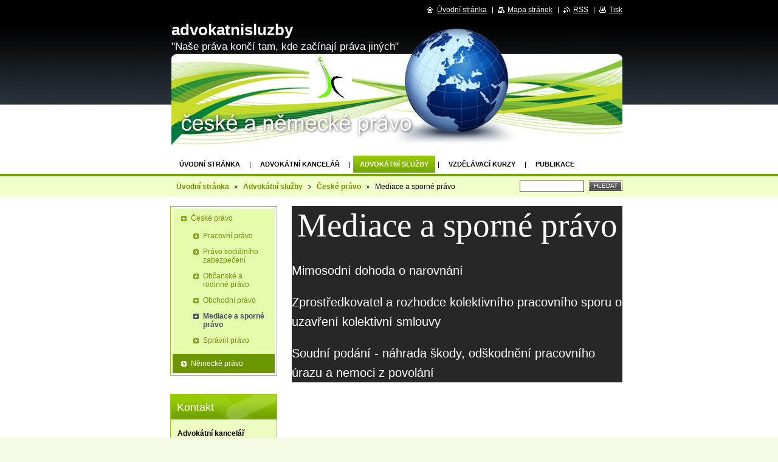

--- FILE ---
content_type: text/html; charset=UTF-8
request_url: https://www.advokatni-sluzby.com/sluzby/sluzba-1/mediace-a-sporne-pravo/
body_size: 7506
content:
<!--[if lte IE 9]><!DOCTYPE HTML PUBLIC "-//W3C//DTD HTML 4.01 Transitional//EN" "https://www.w3.org/TR/html4/loose.dtd"><![endif]-->
<!DOCTYPE html>

<!--[if IE]><html class="ie" lang="cs"><![endif]-->
<!--[if gt IE 9]><!--> 
<html lang="cs">
<!--<![endif]-->

	<head>
		<!--[if lt IE 8]><meta http-equiv="X-UA-Compatible" content="IE=EmulateIE7"><![endif]--><!--[if IE 8]><meta http-equiv="X-UA-Compatible" content="IE=EmulateIE8"><![endif]--><!--[if IE 9]><meta http-equiv="X-UA-Compatible" content="IE=EmulateIE9"><![endif]-->
		<base href="https://www.advokatni-sluzby.com/">
  <meta charset="utf-8">
  <meta name="description" content="">
  <meta name="keywords" content="">
  <meta name="generator" content="Webnode">
  <meta name="apple-mobile-web-app-capable" content="yes">
  <meta name="apple-mobile-web-app-status-bar-style" content="black">
  <meta name="format-detection" content="telephone=no">
    <link rel="icon" type="image/svg+xml" href="/favicon.svg" sizes="any">  <link rel="icon" type="image/svg+xml" href="/favicon16.svg" sizes="16x16">  <link rel="icon" href="/favicon.ico"><link rel="canonical" href="https://www.advokatni-sluzby.com/sluzby/sluzba-1/mediace-a-sporne-pravo/">
<script type="text/javascript">(function(i,s,o,g,r,a,m){i['GoogleAnalyticsObject']=r;i[r]=i[r]||function(){
			(i[r].q=i[r].q||[]).push(arguments)},i[r].l=1*new Date();a=s.createElement(o),
			m=s.getElementsByTagName(o)[0];a.async=1;a.src=g;m.parentNode.insertBefore(a,m)
			})(window,document,'script','//www.google-analytics.com/analytics.js','ga');ga('create', 'UA-797705-6', 'auto',{"name":"wnd_header"});ga('wnd_header.set', 'dimension1', 'W1');ga('wnd_header.set', 'anonymizeIp', true);ga('wnd_header.send', 'pageview');var pageTrackerAllTrackEvent=function(category,action,opt_label,opt_value){ga('send', 'event', category, action, opt_label, opt_value)};</script>
  <link rel="alternate" type="application/rss+xml" href="https://advokatni-sluzby.com/rss/all.xml" title="">
<!--[if lte IE 9]><style type="text/css">.cke_skin_webnode iframe {vertical-align: baseline !important;}</style><![endif]-->
		<title>Mediace a sporné právo :: advokatnisluzby</title>
		<meta name="robots" content="index, follow">
		<meta name="googlebot" content="index, follow">
		<script type="text/javascript" src="https://d11bh4d8fhuq47.cloudfront.net/_system/skins/v9/50000421/js/functions.js"></script>
		<link rel="stylesheet" type="text/css" href="https://d11bh4d8fhuq47.cloudfront.net/_system/skins/v9/50000421/css/style.css" media="screen,handheld,projection">
		<link rel="stylesheet" type="text/css" href="https://d11bh4d8fhuq47.cloudfront.net/_system/skins/v9/50000421/css/print.css" media="print">
	
				<script type="text/javascript">
				/* <![CDATA[ */
					
					if (typeof(RS_CFG) == 'undefined') RS_CFG = new Array();
					RS_CFG['staticServers'] = new Array('https://d11bh4d8fhuq47.cloudfront.net/');
					RS_CFG['skinServers'] = new Array('https://d11bh4d8fhuq47.cloudfront.net/');
					RS_CFG['filesPath'] = 'https://www.advokatni-sluzby.com/_files/';
					RS_CFG['filesAWSS3Path'] = 'https://f4ef4e3f58.cbaul-cdnwnd.com/991eff90c2b1d988969515a0e793312b/';
					RS_CFG['lbClose'] = 'Zavřít';
					RS_CFG['skin'] = 'default';
					if (!RS_CFG['labels']) RS_CFG['labels'] = new Array();
					RS_CFG['systemName'] = 'Webnode';
						
					RS_CFG['responsiveLayout'] = 0;
					RS_CFG['mobileDevice'] = 0;
					RS_CFG['labels']['copyPasteSource'] = 'Více zde:';
					
				/* ]]> */
				</script><style type="text/css">/* <![CDATA[ */#ea23kn51c1bc {position: absolute;font-size: 13px !important;font-family: "Arial", helvetica, sans-serif !important;white-space: nowrap;z-index: 2147483647;-webkit-user-select: none;-khtml-user-select: none;-moz-user-select: none;-o-user-select: none;user-select: none;}#k6kb53j2nofr {position: relative;top: -14px;}* html #k6kb53j2nofr { top: -11px; }#k6kb53j2nofr a { text-decoration: none !important; }#k6kb53j2nofr a:hover { text-decoration: underline !important; }#i9bkrb80bkdd {z-index: 2147483647;display: inline-block !important;font-size: 16px;padding: 7px 59px 9px 59px;background: transparent url(https://d11bh4d8fhuq47.cloudfront.net/img/footer/footerButtonWebnodeHover.png?ph=f4ef4e3f58) top left no-repeat;height: 18px;cursor: pointer;}* html #i9bkrb80bkdd { height: 36px; }#i9bkrb80bkdd:hover { background: url(https://d11bh4d8fhuq47.cloudfront.net/img/footer/footerButtonWebnode.png?ph=f4ef4e3f58) top left no-repeat; }#f0d0b5fa25mc { display: none; }#emld0ccc8lrc {z-index: 3000;text-align: left !important;position: absolute;height: 88px;font-size: 13px !important;color: #ffffff !important;font-family: "Arial", helvetica, sans-serif !important;overflow: hidden;cursor: pointer;}#emld0ccc8lrc a {color: #ffffff !important;}#i5vojg2db {color: #36322D !important;text-decoration: none !important;font-weight: bold !important;float: right;height: 31px;position: absolute;top: 19px;right: 15px;cursor: pointer;}#d3ecdnh1 { float: right; padding-right: 27px; display: block; line-height: 31px; height: 31px; background: url(https://d11bh4d8fhuq47.cloudfront.net/img/footer/footerButton.png?ph=f4ef4e3f58) top right no-repeat; white-space: nowrap; }#ia30tahd { position: relative; left: 1px; float: left; display: block; width: 15px; height: 31px; background: url(https://d11bh4d8fhuq47.cloudfront.net/img/footer/footerButton.png?ph=f4ef4e3f58) top left no-repeat; }#i5vojg2db:hover { color: #36322D !important; text-decoration: none !important; }#i5vojg2db:hover #d3ecdnh1 { background: url(https://d11bh4d8fhuq47.cloudfront.net/img/footer/footerButtonHover.png?ph=f4ef4e3f58) top right no-repeat; }#i5vojg2db:hover #ia30tahd { background: url(https://d11bh4d8fhuq47.cloudfront.net/img/footer/footerButtonHover.png?ph=f4ef4e3f58) top left no-repeat; }#bogg2pd14oo {padding-right: 11px;padding-right: 11px;float: right;height: 60px;padding-top: 18px;background: url(https://d11bh4d8fhuq47.cloudfront.net/img/footer/footerBubble.png?ph=f4ef4e3f58) top right no-repeat;}#ikjckp11 {float: left;width: 18px;height: 78px;background: url(https://d11bh4d8fhuq47.cloudfront.net/img/footer/footerBubble.png?ph=f4ef4e3f58) top left no-repeat;}* html #i9bkrb80bkdd { filter: progid:DXImageTransform.Microsoft.AlphaImageLoader(src='https://d11bh4d8fhuq47.cloudfront.net/img/footer/footerButtonWebnode.png?ph=f4ef4e3f58'); background: transparent; }* html #i9bkrb80bkdd:hover { filter: progid:DXImageTransform.Microsoft.AlphaImageLoader(src='https://d11bh4d8fhuq47.cloudfront.net/img/footer/footerButtonWebnodeHover.png?ph=f4ef4e3f58'); background: transparent; }* html #bogg2pd14oo { height: 78px; background-image: url(https://d11bh4d8fhuq47.cloudfront.net/img/footer/footerBubbleIE6.png?ph=f4ef4e3f58);  }* html #ikjckp11 { background-image: url(https://d11bh4d8fhuq47.cloudfront.net/img/footer/footerBubbleIE6.png?ph=f4ef4e3f58);  }* html #d3ecdnh1 { background-image: url(https://d11bh4d8fhuq47.cloudfront.net/img/footer/footerButtonIE6.png?ph=f4ef4e3f58); }* html #ia30tahd { background-image: url(https://d11bh4d8fhuq47.cloudfront.net/img/footer/footerButtonIE6.png?ph=f4ef4e3f58); }* html #i5vojg2db:hover #rbcGrSigTryButtonRight { background-image: url(https://d11bh4d8fhuq47.cloudfront.net/img/footer/footerButtonHoverIE6.png?ph=f4ef4e3f58);  }* html #i5vojg2db:hover #rbcGrSigTryButtonLeft { background-image: url(https://d11bh4d8fhuq47.cloudfront.net/img/footer/footerButtonHoverIE6.png?ph=f4ef4e3f58);  }/* ]]> */</style><script type="text/javascript" src="https://d11bh4d8fhuq47.cloudfront.net/_system/client/js/compressed/frontend.package.1-3-108.js?ph=f4ef4e3f58"></script><style type="text/css"></style></head>

	<body>
		<div id="page">

			<div id="wrapper">

				<div id="header">
					<div class="centered">

						<div id="logoArea">
							<div id="logo"><a href="home/" title="Přejít na úvodní stránku."><span id="rbcSystemIdentifierLogo">advokatnisluzby</span></a></div>
							<h3><span id="rbcCompanySlogan" class="rbcNoStyleSpan">&quot;Naše práva končí tam, kde začínají práva jiných&quot;</span></h3>
							<script type="text/javascript"> /* <![CDATA[ */ logoCentering(); /* ]]> */ </script>
						</div><!-- / id="logoArea" -->

						<span class="illustration"><img src="https://f4ef4e3f58.cbaul-cdnwnd.com/991eff90c2b1d988969515a0e793312b/200000003-0458f05520/50000000.jpg?ph=f4ef4e3f58" width="742" height="205" alt=""></span>

						<hr class="noDis">

					</div><!-- / class="centered" -->
				</div><!-- id="header" -->

				<script type="text/javascript">
					/* <![CDATA[ */
						RubicusFrontendIns.addAbsoluteHeaderBlockId('topMenu');
					/* ]]> */
				</script>

				<div id="topMenu">
					<div class="centered">


<ul class="menu">
	<li class="first"><a href="/home/">Úvodní stránka</a></li>
	<li><a href="/o-nas/">Advokátní kancelář</a></li>
	<li class="open selected"><a href="/sluzby/">Advokátní služby</a></li>
	<li><a href="/vzdelavaci-kurzy/">Vzdělávací kurzy</a></li>
	<li><a href="/publikace/">Publikace</a></li>
	<li><a href="/kontakt/">Kontakt</a></li>
	<li><a href="/novinky/">Novinky v právu</a></li>
	<li class="last"><a href="/napiste-nam/">Napište nám</a></li>
</ul>			

						<hr class="noDis">

					</div><!-- / class="centered" -->
				</div><!-- id="topMenu" -->

				<div id="ribbon">
					<div class="centered">

						<div id="pageNavigator" class="rbcContentBlock"><a class="navFirstPage" href="/home/">Úvodní stránka</a><span><span> &gt; </span></span><a href="/sluzby/">Advokátní služby</a><span><span> &gt; </span></span><a href="/sluzby/sluzba-1/">České právo</a><span><span> &gt; </span></span><span id="navCurrentPage">Mediace a sporné právo</span><hr class="noDis"></div>


						<div id="search">

		<form action="/search/" method="get" id="fulltextSearch">

								<fieldset>
									<legend>Vyhledávání</legend>
									<label for="fulltextSearchText">Hledat:</label>
									<input type="text" id="fulltextSearchText" name="text" value="">
									<span class="submit"><input type="submit" value="Hledat"></span>
								</fieldset>

		</form>

						</div><!-- / id="search" -->

		
						<hr class="noDis">

						<div class="cleaner"><!-- / FLOAT CLEAR --></div>

					</div><!-- / class="centered" -->
				</div><!-- id="ribbon" -->

				<div id="main">
					<div class="centered columns-2">

						<!-- RIGHT BAR ~ MAIN AREA -->
						<div class="column-1">




							<div class="box wysiwyg">

								<div class="wsw">
									<!-- WSW -->

		<h1 style="text-align: center; word-wrap: break-word; padding: 0px; margin-top: 0px; margin-bottom: 0px; font-size: 3.4375rem; line-height: 1.16364; font-family: pt-serif, &quot;Times New Roman&quot;, serif; color: rgb(255, 255, 255); box-sizing: border-box; -webkit-tap-highlight-color: transparent !important; background-color: rgb(39, 39, 39);">Mediace a sporné právo</h1>
<p style="padding-bottom: 20px; margin-bottom: 0px; padding-top: 26px; box-sizing: border-box; color: rgb(255, 255, 255); font-family: proxima-nova, Helvetica, Arial, sans-serif; font-size: 20px; line-height: 32px; -webkit-tap-highlight-color: transparent !important; background-color: rgb(39, 39, 39);">Mimosodní dohoda o narovnání</p>
<p style="padding-bottom: 20px; margin-bottom: 0px; box-sizing: border-box; color: rgb(255, 255, 255); font-family: proxima-nova, Helvetica, Arial, sans-serif; font-size: 20px; line-height: 32px; -webkit-tap-highlight-color: transparent !important; background-color: rgb(39, 39, 39);">Zprostředkovatel a rozhodce kolektivního pracovního sporu o uzavření kolektivní smlouvy</p>
<p style="padding-bottom: 0px; margin-bottom: 0px; box-sizing: border-box; color: rgb(255, 255, 255); font-family: proxima-nova, Helvetica, Arial, sans-serif; font-size: 20px; line-height: 32px; -webkit-tap-highlight-color: transparent !important; background-color: rgb(39, 39, 39);">Soudní podání - náhrada škody, odškodnění pracovního úrazu a nemoci z povolání</p>


									<!-- / WSW -->
								</div><!-- class="wsw" -->

								<hr class="noDis">

							</div><!-- / class="box wysiwyg" -->


		
						</div><!-- / class="column-1" -->
						<!-- / RIGHT BAR ~ MAIN AREA -->

						<!-- LEFT BAR -->
						<div class="column-2">




								<div id="sideMenu">

		<ul class="menu">
	<li class="open first selected"><a href="/sluzby/sluzba-1/">České právo</a>
	<ul class="level1">
		<li class="first"><a href="/sluzby/sluzba-1/pracovni-pravo/">Pracovní právo</a></li>
		<li><a href="/sluzby/sluzba-1/pravo-socialniho-zabezpeceni/">Právo sociálního zabezpečení</a></li>
		<li><a href="/sluzby/sluzba-1/obcanske-a-rodinne-pravo/">Občanské a rodinné právo</a></li>
		<li><a href="/sluzby/sluzba-1/obchodni-pravo2/">Obchodní právo</a></li>
		<li class="selected activeSelected"><a href="/sluzby/sluzba-1/mediace-a-sporne-pravo/">Mediace a sporné právo</a></li>
		<li class="last"><a href="/sluzby/sluzba-1/spravni-pravo/">Správní právo</a></li>
	</ul>
	</li>
	<li class="last"><a href="/sluzby/sluzba-2/">Německé právo</a></li>
</ul>

									<hr class="noDis">

								</div><!-- id="sideMenu" -->

					




							<div class="box contact">

								<h2>Kontakt</h2>

		

									<address>
										<strong>Advokátní kancelář</strong>
										

										<br class="noDis"><br class="noDis">
										<span class="address">
Přeštice<br />
Plzeň-jih<br />
Česká republika<br />

										</span>

	
										

										<br class="noDis"><br class="noDis">
										<span class="phone">
ID datové schránky: iwkdn64
										</span>

	
										

										<br class="noDis"><br class="noDis">
										<span class="email">
												<a href="&#109;&#97;&#105;&#108;&#116;&#111;:&#105;&#108;&#100;&#97;&#64;&#115;&#101;&#122;&#110;&#97;&#109;&#46;&#99;&#122;"><span id="rbcContactEmail">&#105;&#108;&#100;&#97;&#64;&#115;&#101;&#122;&#110;&#97;&#109;&#46;&#99;&#122;</span></a>
										</span>

	
									</address>

		

								<hr class="noDis">

							</div><!-- / class="box contact" -->


					



						</div><!-- / class="column-2" -->
						<!-- / LEFT BAR -->

						<div class="cleaner"><!-- / FLOAT CLEAR --></div>

					</div><!-- / class="centered columns-2" -->
				</div><!-- id="main" -->

			</div><!-- / id="wrapper" -->

			<div id="quick">
				<div class="centered">
                    <div id="languageSelect"></div>			
					<ul>
						<li class="homepage"><a href="home/" title="Přejít na úvodní stránku.">Úvodní stránka</a></li>
						<li class="sitemap"><a href="/sitemap/" title="Přejít na mapu stránek.">Mapa stránek</a></li>
						<li class="rss"><a href="/rss/" title="RSS kanály">RSS</a></li>
						<li class="print"><a href="#" onclick="window.print(); return false;" title="Vytisknout stránku">Tisk</a></li>
					</ul><!-- / id="quick" -->

					<hr class="noDis">

				</div><!-- / class="centered" -->
			</div><!-- id="quick" -->

			<div id="footer">
				<div class="centered">

					<p><span id="rbcFooterText" class="rbcNoStyleSpan">© 2012</span><!-- --></p>
					<span class="signature"><span class="rbcSignatureText"><a href="https://www.webnode.cz?utm_source=text&amp;utm_medium=footer&amp;utm_campaign=free1" rel="nofollow">Vytvořte si webové stránky zdarma!</a><a id="i9bkrb80bkdd" href="https://www.webnode.cz?utm_source=button&amp;utm_medium=footer&amp;utm_campaign=free1" rel="nofollow"><span id="f0d0b5fa25mc">Webnode</span></a></span></span>

				</div><!-- / class="centered" -->
			</div><!-- / id="footer" -->

		</div><!-- / id="page" -->

		<script type="text/javascript">
			/* <![CDATA[ */

				RubicusFrontendIns.addObserver
				({

					onContentChange: function ()
					{
						logoCentering();
					},

					onStartSlideshow: function()
					{
						$('slideshowControl').innerHTML	= 'Pozastavit prezentaci';
						$('slideshowControl').title			= 'Pozastavit automatické procházení obrázků';
						$('slideshowControl').onclick		= RubicusFrontendIns.stopSlideshow.bind(RubicusFrontendIns);
					},

					onStopSlideshow: function()
					{
						$('slideshowControl').innerHTML	= 'Spustit prezentaci';
						$('slideshowControl').title			= 'Spustit automatické procházení obrázků';
						$('slideshowControl').onclick		= RubicusFrontendIns.startSlideshow.bind(RubicusFrontendIns);
					},

					onShowImage: function()
					{
						if (RubicusFrontendIns.isSlideshowMode())
						{
							$('slideshowControl').innerHTML	= 'Pozastavit prezentaci';
							$('slideshowControl').title			= 'Pozastavit automatické procházení obrázků';
							$('slideshowControl').onclick		= RubicusFrontendIns.stopSlideshow.bind(RubicusFrontendIns);
						}
					}

				});

				RubicusFrontendIns.addFileToPreload('https://d11bh4d8fhuq47.cloudfront.net/_system/skins/v9/50000421/img/loading.gif');
				RubicusFrontendIns.addFileToPreload('https://d11bh4d8fhuq47.cloudfront.net/_system/skins/v9/50000421/img/loading_poll.gif');
				RubicusFrontendIns.addFileToPreload('https://d11bh4d8fhuq47.cloudfront.net/_system/skins/v9/50000421/img/arrow_left_hover.png');
				RubicusFrontendIns.addFileToPreload('https://d11bh4d8fhuq47.cloudfront.net/_system/skins/v9/50000421/img/arrow_right_hover.png');
				RubicusFrontendIns.addFileToPreload('https://d11bh4d8fhuq47.cloudfront.net/_system/skins/v9/50000421/img/homepage_hover.png');
				RubicusFrontendIns.addFileToPreload('https://d11bh4d8fhuq47.cloudfront.net/_system/skins/v9/50000421/img/menu_hover.png');
				RubicusFrontendIns.addFileToPreload('https://d11bh4d8fhuq47.cloudfront.net/_system/skins/v9/50000421/img/paging_left_end_hover.png');
				RubicusFrontendIns.addFileToPreload('https://d11bh4d8fhuq47.cloudfront.net/_system/skins/v9/50000421/img/paging_left_hover.png');
				RubicusFrontendIns.addFileToPreload('https://d11bh4d8fhuq47.cloudfront.net/_system/skins/v9/50000421/img/paging_right_end_hover.png');
				RubicusFrontendIns.addFileToPreload('https://d11bh4d8fhuq47.cloudfront.net/_system/skins/v9/50000421/img/paging_right_hover.png');
				RubicusFrontendIns.addFileToPreload('https://d11bh4d8fhuq47.cloudfront.net/_system/skins/v9/50000421/img/print_hover.png');
				RubicusFrontendIns.addFileToPreload('https://d11bh4d8fhuq47.cloudfront.net/_system/skins/v9/50000421/img/rss_hover.png');
				RubicusFrontendIns.addFileToPreload('https://d11bh4d8fhuq47.cloudfront.net/_system/skins/v9/50000421/img/sidemenu_arrow_hover.png');
				RubicusFrontendIns.addFileToPreload('https://d11bh4d8fhuq47.cloudfront.net/_system/skins/v9/50000421/img/sitemap_hover.png');

			/* ]]> */
		</script>

	<div id="rbcFooterHtml"></div><div style="display: none;" id="ea23kn51c1bc"><span id="k6kb53j2nofr">&nbsp;</span></div><div id="emld0ccc8lrc" style="display: none;"><a href="https://www.webnode.cz?utm_source=window&amp;utm_medium=footer&amp;utm_campaign=free1" rel="nofollow"><div id="ikjckp11"><!-- / --></div><div id="bogg2pd14oo"><div><strong id="gkmfiico">WEBOVÉ STRÁNKY ZDARMA</strong><br /><span id="hk3kbe65">Chcete mít moderní web?</span></div><span id="i5vojg2db"><span id="ia30tahd"><!-- / --></span><span id="d3ecdnh1">Vyzkoušet</span></span></div></a></div><script type="text/javascript">/* <![CDATA[ */var g7v4lpx256 = {sig: $('ea23kn51c1bc'),prefix: $('k6kb53j2nofr'),btn : $('i9bkrb80bkdd'),win : $('emld0ccc8lrc'),winLeft : $('ikjckp11'),winLeftT : $('j2duk91c7b'),winLeftB : $('ehk9vnq1amof65'),winRght : $('bogg2pd14oo'),winRghtT : $('g6c4d353bi'),winRghtB : $('afc7d2f3ibi83ca'),tryBtn : $('i5vojg2db'),tryLeft : $('ia30tahd'),tryRght : $('d3ecdnh1'),text : $('hk3kbe65'),title : $('gkmfiico')};g7v4lpx256.sig.appendChild(g7v4lpx256.btn);var f1ad7e461=0,cb3fad1bulk=0,ef9e9eb3m2=0,chbjsjia10,ac33d23fg9077=$$('.rbcSignatureText')[0],a577h913md=false,ibje4cmg28c;function ml9b0lf19c98e(){if (!a577h913md && pageTrackerAllTrackEvent){pageTrackerAllTrackEvent('Signature','Window show - branch',g7v4lpx256.sig.getElementsByTagName('a')[0].innerHTML);a577h913md=true;}g7v4lpx256.win.show();ef9e9eb3m2=g7v4lpx256.tryLeft.offsetWidth+g7v4lpx256.tryRght.offsetWidth+1;g7v4lpx256.tryBtn.style.width=parseInt(ef9e9eb3m2)+'px';g7v4lpx256.text.parentNode.style.width = '';g7v4lpx256.winRght.style.width=parseInt(20+ef9e9eb3m2+Math.max(g7v4lpx256.text.offsetWidth,g7v4lpx256.title.offsetWidth))+'px';g7v4lpx256.win.style.width=parseInt(g7v4lpx256.winLeft.offsetWidth+g7v4lpx256.winRght.offsetWidth)+'px';var wl=g7v4lpx256.sig.offsetLeft+g7v4lpx256.btn.offsetLeft+g7v4lpx256.btn.offsetWidth-g7v4lpx256.win.offsetWidth+12;if (wl<10){wl=10;}g7v4lpx256.win.style.left=parseInt(wl)+'px';g7v4lpx256.win.style.top=parseInt(cb3fad1bulk-g7v4lpx256.win.offsetHeight)+'px';clearTimeout(chbjsjia10);}function a8a690ea967(){chbjsjia10=setTimeout('g7v4lpx256.win.hide()',1000);}function hck787bib(){var ph = RubicusFrontendIns.photoDetailHandler.lightboxFixed?document.getElementsByTagName('body')[0].offsetHeight/2:RubicusFrontendIns.getPageSize().pageHeight;g7v4lpx256.sig.show();f1ad7e461=0;cb3fad1bulk=0;if (ac33d23fg9077&&ac33d23fg9077.offsetParent){var obj=ac33d23fg9077;do{f1ad7e461+=obj.offsetLeft;cb3fad1bulk+=obj.offsetTop;} while (obj = obj.offsetParent);}if ($('rbcFooterText')){g7v4lpx256.sig.style.color = $('rbcFooterText').getStyle('color');g7v4lpx256.sig.getElementsByTagName('a')[0].style.color = $('rbcFooterText').getStyle('color');}g7v4lpx256.sig.style.width=parseInt(g7v4lpx256.prefix.offsetWidth+g7v4lpx256.btn.offsetWidth)+'px';if (f1ad7e461<0||f1ad7e461>document.body.offsetWidth){f1ad7e461=(document.body.offsetWidth-g7v4lpx256.sig.offsetWidth)/2;}if (f1ad7e461>(document.body.offsetWidth*0.55)){g7v4lpx256.sig.style.left=parseInt(f1ad7e461+(ac33d23fg9077?ac33d23fg9077.offsetWidth:0)-g7v4lpx256.sig.offsetWidth)+'px';}else{g7v4lpx256.sig.style.left=parseInt(f1ad7e461)+'px';}if (cb3fad1bulk<=0 || RubicusFrontendIns.photoDetailHandler.lightboxFixed){cb3fad1bulk=ph-5-g7v4lpx256.sig.offsetHeight;}g7v4lpx256.sig.style.top=parseInt(cb3fad1bulk-5)+'px';}function fcjem275nncg(){if (ibje4cmg28c){clearTimeout(ibje4cmg28c);}ibje4cmg28c = setTimeout('hck787bib()', 10);}Event.observe(window,'load',function(){if (g7v4lpx256.win&&g7v4lpx256.btn){if (ac33d23fg9077){if (ac33d23fg9077.getElementsByTagName("a").length > 0){g7v4lpx256.prefix.innerHTML = ac33d23fg9077.innerHTML + '&nbsp;';}else{g7v4lpx256.prefix.innerHTML = '<a href="https://www.webnode.cz?utm_source=text&amp;utm_medium=footer&amp;utm_content=cz-branch-0&amp;utm_campaign=signature" rel="nofollow">'+ac33d23fg9077.innerHTML + '</a>&nbsp;';}ac33d23fg9077.style.visibility='hidden';}else{if (pageTrackerAllTrackEvent){pageTrackerAllTrackEvent('Signature','Missing rbcSignatureText','www.advokatni-sluzby.com');}}hck787bib();setTimeout(hck787bib, 500);setTimeout(hck787bib, 1000);setTimeout(hck787bib, 5000);Event.observe(g7v4lpx256.btn,'mouseover',ml9b0lf19c98e);Event.observe(g7v4lpx256.win,'mouseover',ml9b0lf19c98e);Event.observe(g7v4lpx256.btn,'mouseout',a8a690ea967);Event.observe(g7v4lpx256.win,'mouseout',a8a690ea967);Event.observe(g7v4lpx256.win,'click',function(){if (pageTrackerAllTrackEvent){pageTrackerAllTrackEvent('Signature','Window click - branch','WEBOVÉ STRÁNKY ZDARMA',0);}document/*b5f7fgg3k9g*/.location.href='https://www.webnode.cz?utm_source=window&utm_medium=footer&utm_content=cz-branch-0&utm_campaign=signature';});Event.observe(window, 'resize', fcjem275nncg);Event.observe(document.body, 'resize', fcjem275nncg);RubicusFrontendIns.addObserver({onResize: fcjem275nncg});RubicusFrontendIns.addObserver({onContentChange: fcjem275nncg});RubicusFrontendIns.addObserver({onLightboxUpdate: hck787bib});Event.observe(g7v4lpx256.btn, 'click', function(){if (pageTrackerAllTrackEvent){pageTrackerAllTrackEvent('Signature','Button click - branch',g7v4lpx256.sig.getElementsByTagName('a')[0].innerHTML);}});Event.observe(g7v4lpx256.tryBtn, 'click', function(){if (pageTrackerAllTrackEvent){pageTrackerAllTrackEvent('Signature','Try Button click - branch','WEBOVÉ STRÁNKY ZDARMA',0);}});}});RubicusFrontendIns.addFileToPreload('https://d11bh4d8fhuq47.cloudfront.net/img/footer/footerButtonWebnode.png?ph=f4ef4e3f58');RubicusFrontendIns.addFileToPreload('https://d11bh4d8fhuq47.cloudfront.net/img/footer/footerButton.png?ph=f4ef4e3f58');RubicusFrontendIns.addFileToPreload('https://d11bh4d8fhuq47.cloudfront.net/img/footer/footerButtonHover.png?ph=f4ef4e3f58');RubicusFrontendIns.addFileToPreload('https://d11bh4d8fhuq47.cloudfront.net/img/footer/footerBubble.png?ph=f4ef4e3f58');if (Prototype.Browser.IE){RubicusFrontendIns.addFileToPreload('https://d11bh4d8fhuq47.cloudfront.net/img/footer/footerBubbleIE6.png?ph=f4ef4e3f58');RubicusFrontendIns.addFileToPreload('https://d11bh4d8fhuq47.cloudfront.net/img/footer/footerButtonHoverIE6.png?ph=f4ef4e3f58');}RubicusFrontendIns.copyLink = 'https://www.webnode.cz';RS_CFG['labels']['copyPasteBackLink'] = 'Vytvořte si vlastní stránky zdarma:';/* ]]> */</script><script type="text/javascript">var keenTrackerCmsTrackEvent=function(id){if(typeof _jsTracker=="undefined" || !_jsTracker){return false;};try{var name=_keenEvents[id];var keenEvent={user:{u:_keenData.u,p:_keenData.p,lc:_keenData.lc,t:_keenData.t},action:{identifier:id,name:name,category:'cms',platform:'WND1',version:'2.1.157'},browser:{url:location.href,ua:navigator.userAgent,referer_url:document.referrer,resolution:screen.width+'x'+screen.height,ip:'18.118.10.213'}};_jsTracker.jsonpSubmit('PROD',keenEvent,function(err,res){});}catch(err){console.log(err)};};</script></body>

</html>


--- FILE ---
content_type: text/css
request_url: https://d11bh4d8fhuq47.cloudfront.net/_system/skins/v9/50000421/css/style.css
body_size: 5901
content:
h1, h2, h3, h4, h5, h6, p, ul, blockquote {
	width: 100%;
	overflow: hidden;
}
#page[id] h1, #page[id] h2, #page[id] h3, #page[id] h4, #page[id] h5, #page[id] h6, #page[id] p, #page[id] ul, #page[id] blockquote {
	width: auto;
}
h1, h2 {
	width: auto !important;
	margin: 0.5em 0;
	font-size: 162%;
	font-weight: normal;
	color: rgb(231,51,35);
}
h3 {
	margin: 0.5em 0 0.3em 0;
	font-size: 135%;
	color: rgb(95,148,0);
}
h4 {
	margin: 0.4em 0 0.3em 0;
	font-size: 120%;
	color: rgb(78,92,124);
}
h5 {
	margin: 0.3em 0 0.2em 0;
	font-size: 110%;
}
h6 {
	margin: 0.3em 0 0.2em 0;
	font-size: 100%;
}
p {
	margin: 0 0 1em 0;
	overflow: hidden;
}
ul {
	margin: 0 0 1em 0;
	padding-left: 25px;
	list-style: disc;
}
ol {
	margin: 0 0 1em 0;
	padding-left: 3em;
}
ul ul, ol ol {
	margin: 0;
}
address {
	margin: 1px;
	padding: 0;
	font-style: normal;
}
blockquote {
	margin: 0 1px 1em 1px;
	padding: 8px;
	font-style: italic;
	background-color: rgb(244,250,227);
	border: 1px solid rgb(194,224,105);
}
table {
	margin: 0 1px 1em 1px;
	font-size: 95%;
}
table.modernTable {
	border-collapse: collapse;
}
table.modernTable thead td {
	padding: 4px 10px 3px 10px;
	text-align: center;
	color: rgb(255,255,255);
	background-color: rgb(123,174,16);
	border: 1px solid rgb(225,248,148);
}
table.modernTable td {
	padding: 4px 10px 3px 10px;
	border: 1px solid rgb(225,248,148);
	background-color: rgb(255,255,255);
}
.wsw img {
	margin: 0.5em;
	border: 0;
}
a {
	color: rgb(108,150,0);
}
a:visited {
	color: rgb(80,80,80);
}
a:hover, a:active {
	color: rgb(62,73,81);
}
.wsw a img {
	display: block;
}
ins {
	text-decoration: none;
}
hr {
	height: 0;
	margin-left: 0;
	margin-right: 0;
	background: 0;
	border-width: 0 1px 1px 1px;
	border-style: solid;
	border-color: rgb(155,204,11);
}
sub {
	line-height: 2.2em;
}
html {
	height: 100%;
}
body {
	height: 100%;
	margin: 0;
	padding: 0;
	text-align: center;
	font: 0.75em/1.4 Arial, Tahoma, sans-serif;
	color: rgb(0,0,0);
	background-color: rgb(244,250,227);
}
#page {
	position: relative;
	height: 100%;
	background-color: rgb(255,255,255);
}
#page[id] {
	min-height: 100%;
	height: auto;
}
#wrapper {
	padding: 34px 0 5em 0;
}
.centered {
	width: 768px;
	margin: 0 auto;
	overflow: hidden;
	text-align: left;
}
#header {
	height: 220px; /*zmena*/
	background:  url("../img/body.jpg") repeat-x left top;
}
#header[id] {
	height: auto;
	min-height: 220px; /*zmena*/
}
#header .centered {
	position: relative;
	height: 220px; /*zmena*/
	overflow: visible;
	font-size: 100%;
  background: transparent;						 /*zmena*/ 
}
#header[id] .centered {
	height: auto;
	min-height: 220px; /*zmena*/
	overflow: hidden;
}
#header #logoArea {
	position: absolute;								/*zmena*/
  top: 0px;										   /*zmena*/
  left: 0px;										  /*zmena*/
  float: left;
	display: inline;
	width: 434px;
	margin: 0 0 0 26px; /*zmena*/
	overflow: hidden;
}
#header #logo {
	margin: 0;
	overflow: hidden;
	line-height: normal;
	font-size: 220%; /*zmena*/
	font-weight: bold;
	color: #FFf; /*zm�na*/
}
#header #logo a, #header #logo span {
	float: left;
	margin-top: 0px; /*zmena*/
	text-decoration: none;
	color: #FFf; /*zm�na*/
}
#header #logo a {
	cursor: pointer;
}
#header #logo .image {
	height: 128px;
	margin: 0;
	overflow: hidden;
}
#header #logo span#rbcSystemIdentifierLogo {
	float: none;
	display: block;
	margin: 0;
}
#header h3 {
	clear: both;
	margin: 0 0 5px 0;
	overflow: hidden;
	font-size: 140%; /*zm�na*/
	font-weight: normal;
	color: #FFf; /*zm�na*/
}
#header span.illustration {
	float: right;
	margin-top: 0px;								 /*zmena*/
  width: 742px;									 /*zmena*/
	height: 205px;									/*zmena*/
	overflow: hidden;
	text-align: right;
}
#header img {
	margin: 0;
	border: 0;
}
#topMenu .centered {
	margin: 2px auto 0 auto;
	line-height: normal;
}
#topMenu ul {
	width: 100%;
	height: 2.7em;
	margin: 0 0 0 28px;
	padding: 0;
	overflow: hidden;
	list-style: none;
	text-transform: uppercase;
}
#topMenu li {
	float: left;
	margin: 0;
	padding: 0 0 2px 11px;
	font-weight: bold;
	background: url("../img/menu_item.png") no-repeat left center;
}
#topMenu li.first {
	padding: 0;
	background: 0;
}
#topMenu a {
	float: left;
	padding: 8px 11px;
	font-size: 95%;
	text-decoration: none;
	white-space: nowrap;
	color: rgb(0,0,0);
}
#topMenu a:hover, #topMenu li.selected a {
	color: rgb(255,255,255);
	background: rgb(113,164,0) url("../img/menu_hover.png") repeat-x left top;
}
#sideMenu ul {
	margin: 0 0 30px 0;
	padding: 3px 3px 2px 3px;
	line-height: normal;
	border: 1px solid rgb(151,202,0);
	background-color: rgb(255,255,255);
}
#sideMenu li {
	margin: 0;
	padding: 0;
	list-style: none;
	background: rgb(108,150,0) url("../img/sidemenu_arrow.png") no-repeat 14px 12px;
	border-bottom: 1px solid rgb(255,255,255);
}
#sideMenu li.selected {
	background-color: rgb(229,250,170);
	background-image: url("../img/sidemenu_arrow_open.png");
}
#sideMenu li.activeSelected {
	background-image: url("../img/sidemenu_arrow_hover.png");
}
#sideMenu li a {
	display: block;
	width: 100%;
	margin: 0 9px 0 0;
	padding: 9px 0 9px 30px;
	overflow: hidden;
	text-decoration: none;
	font-weight: normal;
	color: rgb(255,255,255);
}
#sideMenu[id] li a {
	width: auto !important;
}
#sideMenu ul li.activeSelected a {
	font-weight: bold;
	color: rgb(63,76,107) !important;
}
#sideMenu li.selected a, #sideMenu ul li.activeSelected li a {
	font-weight: normal;
	color: rgb(108,150,0) !important;
}
#sideMenu li a:hover, #sideMenu ul li.activeSelected a:hover, #sideMenu li.selected li a:hover {
	text-decoration: underline;
	color: rgb(63,76,107) !important;
	background: url("../img/sidemenu_arrow_hover.png") no-repeat 14px 12px;
}
#sideMenu li li a:hover, #sideMenu li.selected li a:hover {
	background-position: 14px 9px;
}
#sideMenu ul ul {
	margin: 0;
	padding: 0 0 8px 0;
	border: 0;
	background: 0;
}
#sideMenu li li {
	padding-left: 20px;
	background: rgb(229,250,170) url("../img/sidemenu_arrow_sub.png") no-repeat 34px 9px;
	border: 0;
}
#sideMenu li li a {
	padding: 6px 0 6px 30px;
	background-position: 14px 9px;
}
#sideMenu ul ul ul {
	padding-bottom: 0;
}
#sideMenu li li li li li {
	padding-left: 0;
	background-position: 14px 9px;
}
#ribbon {
	clear: both;
	margin: -2px 0 0 0;
	padding: 11px 0 6px 0;
	background: rgb(241,255,201) url("../img/ribbon.png") repeat-x left top;
}
#pageNavigator {
	float: left;
	display: inline;
	width: auto;
	overflow: hidden;
	margin: 0 0 0 34px;
	line-height: 1.75em;
}
#pageNavigator a {
	font-weight: bold;
	text-decoration: none;
	color: rgb(108,150,0) !important;
}
#pageNavigator a:hover, #pageNavigator a:active {
	text-decoration: underline;
	color: rgb(62,73,81) !important;
}
#pageNavigator span {
	margin: 0 5px;
	background: url("../img/navigator.png") no-repeat 50% 50%;
}
#pageNavigator span#navCurrentPage {
	margin: 0;
	background: 0;
}
#pageNavigator span span {
	margin: 0;
	visibility: hidden;
}
#search {
	/*position: relative;*/
	float: right;
	/*width: 195px;*/
	height: 1.75em;
}
#search form {
	/*position: absolute;
	top: 0;
	left: 0;*/
	margin: 0;
	padding: 0;
	background: 0;
	border: 0;
}
#search label {
	display: none;
}
#search input#fulltextSearchText {
	float: left;
	width: 100px;
	margin: 0 8px 0 0;
	border: 1px solid rgb(64,64,64);
}
#search .submit {
	margin: 0;
}
#main {
	margin: 15px 0 0 0;
}
.column-1, .column-2, .column-3, .column-4 {
	overflow: hidden;
}
.columns-2 .column-1 {
	float: right;
	width: 544px;
	margin: 0 0 0 24px;
}
.columns-2 .column-2 {
	float: left;
	display: inline;
	width: 176px;
	margin: 0 0 0 24px;
}
.columns-3 .container {
	float: right;
	width: 568px;
}
.columns-3 .column-1 {
	float: left;
	display: inline;
	width: 344px;
	margin: 0 0 0 24px;
}
.columns-3 .column-2 {
	float: left;
	width: 176px;
	margin: 0 0 0 24px;
}
.columns-3 .column-3 {
	float: left;
	display: inline;
	width: 176px;
	margin: 0 0 0 24px;
}
.columns-3-top .container {
	float: right;
	width: 568px;
}
.columns-3-top .column-1 {
	width: 544px;
	margin: 0 0 0 24px;
}
.columns-3-top .column-2 {
	float: left;
	display: inline;
	width: 260px;
	margin: 0 0 0 24px;
}
.columns-3-top .column-3 {
	float: right;
	width: 260px;
	margin: 0 0 0 24px;
}
.columns-3-top .column-4 {
	float: left;
	display: inline;
	width: 176px;
	margin: 0 0 0 24px;
}
.columns-3-bottom .container {
	float: right;
	width: 568px;
}
.columns-3-bottom .column-1 {
	float: left;
	display: inline;
	width: 260px;
	margin: 0 0 0 24px;
}
.columns-3-bottom .column-2 {
	float: right;
	width: 260px;
	margin: 0 0 0 24px;
}
.columns-3-bottom .column-3 {
	clear: both;
	width: 544px;
	margin: 0 0 0 24px;
}
.columns-3-bottom .column-4 {
	float: left;
	display: inline;
	width: 176px;
	margin: 0 0 0 24px;
}
.columns-4 .container {
	float: right;
	width: 598px;
}
.columns-4 .column-1 {
	float: left;
	display: inline;
	width: 234px;
	margin: 0 0 0 24px;
}
.columns-4 .column-2 {
	float: left;
	width: 146px;
	margin: 0 0 0 24px;
}
.columns-4 .column-3 {
	float: left;
	width: 146px;
	margin: 0 0 0 24px;
}
.columns-4 .column-4 {
	float: left;
	display: inline;
	width: 146px;
	margin: 0 0 0 24px;
}
#quick {
	position: absolute;
	left: 0;
	top: 0;
	width: 100%;
		background: #000; /*zmena*/
}
#quick .centered {
	height: 34px;
	line-height: 32px;
	text-align: right;
}
#quick ul {
	margin: 0;
	padding: 0;
}
#quick ul li {
	padding: 0 0 0 15px;
	display: inline;
	background: url("../img/quick.png") no-repeat 6px 60%;
}
#quick ul li.homepage {
	padding: 0;
	background: 0;
}
#quick ul li a {
	padding: 0 0 0 16px;
		color: #ffffff; /*zmena*/
}
#quick a:visited,
#languageSelect .separator {
	color: #cccccc; /*zmena*/
}
#quick a:hover, #quick a:active {
	color: #ffffff; /*zmena*/
	text-decoration: none; /*zmena*/
}

#quick ul li.homepage a {
	background: url("../img/homepage.gif") no-repeat left 60%;
}

#quick ul li.homepage a:hover {
	background-image: url("../img/homepage.gif");
}
#quick ul li.sitemap a {
	background: url("../img/sitemap.gif") no-repeat left 60%;
}
#quick ul li.sitemap a:hover {
	background-image: url("../img/sitemap.gif");
}
#quick ul li.print a {
	background: url("../img/print.gif") no-repeat left 60%;
}
#quick ul li.print a:hover {
	background-image: url("../img/print.gif");
}
#quick ul li.rss a {
	background: url("../img/rss.gif") no-repeat left 60%;
}
#quick ul li.rss a:hover {
	background-image: url("../img/rss.gif");
}
#footer {
	position: absolute;
	left: 0;
	top: expression( document.getElementById('page').offsetHeight - document.getElementById('footer').offsetHeight );
	bottom: 0;
	width: 100%;
	line-height: normal;
	background: rgb(244,250,227) url("../img/footer.png") repeat-x left top;
}
#footer[id] {
	top: auto;
}
#footer .centered {
	padding: 1.5em 0;
	background: url("../img/footer_in.png") no-repeat right 1px;
}
#footer p {
	float: left;
	display: inline;
	width: 470px !important;
	height: 1.25em;
	margin: 0 0 0 34px;
	overflow: hidden;
}
#footer .signature {
	float: right;
	width: 255px;
}
.noDis {
	display: none;
}
.noVis {
	position: absolute;
	top: -1000px;
	left: -1000px;
	width: 1px;
	height: 1px;
	overflow: hidden;
}
.cleaner {
	clear: both;
	display: block;
	height: 0;
	visibility: hidden;
	line-height: 0;
	overflow: hidden;
}
.contact form, .searching form, .discussion form, .privateAccessForm form {
	margin: 0 0 16px 0;
	padding: 10px 16px;
	background-color: rgb(244,250,227);
	border: 1px solid rgb(194,224,105);
}
fieldset {
	margin: 0;
	padding: 0;
	border: 0;
}
legend {
	display: none;
}
.contact label, .searching label, .discussion label, .privateAccessForm label {
	display: block;
	margin: 0 0 2px 0;
	padding: 0;
}
.columns-2 .column-1 .contact label, .columns-2 .column-1 .searching label, .columns-2 .column-1 .discussion label, .columns-3-top .column-1 .contact label, .columns-3-top .column-1 .searching label, .columns-3-top .column-1 .discussion label, .columns-3-bottom .column-3 .contact label, .columns-3-bottom .column-3 .searching label, .columns-3-bottom .column-3 .discussion label {
	float: left;
	margin: 2px 6px 0 0;
}
.contact input, .searching input, .discussion input, textarea, .privateAccessForm input {
	font-size: 100%;
	color: rgb(0,0,0);
	background-color: rgb(255,255,255);
	border: 1px solid rgb(194,224,105);
	font-family: Arial, Tahoma, sans-serif;
}
.contact input, .searching input, .discussion input, select {
	width: 100%;
	margin: 0 0 10px 0;
}
.columns-2 .column-1 .contact input, .columns-2 .column-1 .searching input, .columns-2 .column-1 .discussion input, .columns-2 .column-1 select, .columns-3-top .column-1 .contact input, .columns-3-top .column-1 .searching input, .columns-3-top .column-1 .discussion input, .columns-3-top .column-1 select, .columns-3-bottom .column-3 .contact input, .columns-3-bottom .column-3 .searching input, .columns-3-bottom .column-3 .discussion input, .columns-3-bottom .column-3 select {
	float: left;
	width: 100px;
	margin: 0 8px 0 0;
}
textarea {
	clear: both;
	width: 100%;
	height: 120px;
	margin: 0 0 10px 0;
	overflow: auto;
}
.columns-2 .column-1 textarea, .columns-3-top .column-1 textarea, .columns-3-bottom .column-3 textarea {
	margin-top: 2px;
}
.submit {
	float: right;
	margin: 7px 10px 0 0;
	background: rgb(64,64,64) url("../img/submit_out.png") repeat-x left top;
}
.submit input, button.submit {
	float: none !important;
	width: auto !important;
	margin: 1px !important;
	font-size: 86%;
	text-transform: uppercase;
	color: rgb(0,0,0);
	color: rgb(255,255,255);
	background: rgb(64,64,64) url("../img/submit_in.png") repeat-x left top;
	border: 1px solid rgb(255,255,255);
	cursor: pointer;
}
input.wrong, textarea.wrong, select.wrong {
	border: 1px solid rgb(255,0,0) !important;
}
label.wrong {
	color: rgb(255,0,0) !important;
}
.error p {
	font-weight: bold;
}
.error p b {
	color: rgb(255,0,0);
}
.error ul {
	margin: 0 0 20px 0;
	padding: 0;
}
.error ul li {
	margin: 0;
	padding-left: 16px;
	list-style: none;
	background: url("../img/arrow_right_hover.png") no-repeat left 4px;
}
.error ul li b {
	color: rgb(255,0,0);
}
.box {
	margin: 0 0 10px 0;
	overflow: hidden;
}
.column-2 .box, .column-3 .box, .column-4 .box, .poll {
	width: 100%;
	padding: 0 10px 10px 10px;
	background: rgb(187,224,83) url("../img/box.png") repeat-x left top;
	border: 1px solid rgb(155,204,11);
}
.column-2 .box[class], .column-3 .box[class], .column-4 .box[class], .poll[class] {
	width: auto;
}
.column-2 .box p.noDis, .column-3 .box p.noDis, .column-4 .box p.noDis {
	display: block;
	height: 1px;
	overflow: hidden;
	margin: -10px 0 15px 0;
	background: url("../img/box_line.png") repeat-x left top;
}
.wsw {
	margin: 0 0 25px 0;
}
.column-2 .box h1, .column-3 .box h1, .column-4 .box h1, .column-2 .box h2, .column-3 .box h2, .column-4 .box h2, .poll h2 {
	width: auto;
	margin: 0 -10px 0.8em -10px;
	padding: 8px 10px;
	font-size: 152%;
	font-weight: normal;
	color: rgb(255,255,255);
	background: rgb(114,165,0) url("../img/box_heading.png") repeat-x right top;
}
.heading {
	margin: 0.15em 0 0.2em 0;
	font-size: 128%;
	font-weight: bold;
	color: rgb(108,150,0);
}
.heading a {
	color: rgb(108,150,0);
}
.heading a:visited {
	color: rgb(80,80,80);
}
.heading a:hover {
	color: rgb(62,73,81);
}
.list .wsw {
	margin: 2px 0;
}
.more, .back {
	margin: 0 0 25px 0;
}
.add {
	margin: 0 0 10px 0;
}
.column-2 .box .back, .column-3 .box .back, .column-4 .box .back {
	margin: 0;
	padding: 0 0 10px 0;
}
.more a, .back a {
	float: left;
	text-decoration: underline;
}
.more a {
	padding: 0 0 0 16px;
	background: url("../img/arrow_right.png") no-repeat left 4px;
}
.more a:hover {
	background-image: url("../img/arrow_right_hover.png");
}
.back a, .prev a {
	padding: 0 0 0 16px;
	background: url("../img/arrow_left.png") no-repeat left 4px;
}
.back a:hover, .prev a:hover {
	background-image: url("../img/arrow_left_hover.png");
}
.back a:visited {
	color: rgb(108,150,0);
}
.back a:hover, .back a:active {
	color: rgb(62,73,81);
}
.next a {
	padding: 0 16px 0 0;
	background: url("../img/arrow_right.png") no-repeat right 3px;
}
.next a:hover {
	background-image: url("../img/arrow_right_hover.png");
}
.thumbnail {
	float: left;
	position: relative;
	left: 50%;
	border: 0;
}
.thumbnail a {
	display: block;
	position: relative;
	left: -50%;
	border: 1px solid rgb(160,198,60);
}
.thumbnail a:visited {
	border-color: rgb(164,164,164);
}
.thumbnail a:hover, .thumbnail a:active {
	border-color: rgb(151,202,0);
}
.thumbnail a img {
	display: block;
	margin: 0;
	border: 2px solid rgb(255,255,255);
}
.thumbnail a:hover img {
	border-color: rgb(229,252,160);
}
.pagination {
	clear: both;
	margin: 0 0 10px 0;
}
.pagination .info {
	width: auto;
	font-weight: bold;
	color: rgb(0,0,0) !important;
}
.columns-2 .column-1 .pagination .info {
	float: right;
}
.pagination .separator {
	margin: 0 -1px;
}
.pagination .separatorText {
	visibility: hidden;
}
.pagination .selected {
	font-weight: bold;
	color: rgb(108,150,0);
}
.pagination .leftEnd {
	padding: 0 3px 0 0;
	text-decoration: none;
	background: url("../img/paging_left_end.png") no-repeat left 50%;
}
.pagination .leftEnd:hover {
	background-image: url("../img/paging_left_end_hover.png");
}
.pagination .left {
	padding: 0 5px 0 0;
	text-decoration: none;
	background: url("../img/paging_left.png") no-repeat left 50%;
}
.pagination .left:hover {
	background-image: url("../img/paging_left_hover.png");
}
.pagination .right {
	padding: 0 0 0 5px;
	text-decoration: none;
	background: url("../img/paging_right.png") no-repeat right 50%;
}
.pagination .right:hover {
	background-image: url("../img/paging_right_hover.png");
}
.pagination .rightEnd {
	padding: 0 0 0 3px;
	text-decoration: none;
	background: url("../img/paging_right_end.png") no-repeat right 50%;
}
.pagination .rightEnd:hover {
	background-image: url("../img/paging_right_end_hover.png");
}
.pagination .leftEndText, .pagination .leftText, .pagination .rightText, .pagination .rightEndText {
	visibility: hidden;
}
.rbcBookmarks {
	margin: 25px 0;
}
.rbcTags {
	margin: 25px 0;
	padding: 5px 0 7px 0;
	border-top: 1px solid rgb(155,204,11);
	border-bottom: 1px solid rgb(155,204,11);
}
.rbcTags h4 {
	display: inline;
	width: auto;
	margin: 0 5px 0 0;
	font-size: 100%;
	color: rgb(0,0,0);
}
.rbcTags p.tags {
	display: inline;
	width: auto;
}
.tagCloud ol.tags {
	margin: 0 0 25px 0;
	padding: 0;
	text-align: center;
}
.tagCloud ol.tags li {
	display: inline;
	margin: 0 0.5em;
	list-style: none;
}
.faq .wsw {
	margin-bottom: 25px;
}
.columns-2 .column-1 .searching input#fulltextSearchTextResult, .columns-3-top .column-1 .searching input#fulltextSearchTextResult {
	width: 105px;
	margin-right: 20px;
}
.columns-2 .column-1 .searching select#fulltextSearchTypeResult, .columns-3-top .column-1 .searching select#fulltextSearchTypeResult {
	width: 90px;
}
.column-2 .discussion p.noDis, .column-3 .discussion p.noDis, .column-4 .discussion p.noDis {
	display: none;
}
.discussion .post {
	margin: 0 0 8px 32px;
	padding: 15px;
	overflow: hidden;
	font-size: 95%;
	background-color: rgb(244,250,227);
	border: 1px solid rgb(151,202,0);
}
.discussion .level-1 {
	margin-left: 0;
}
.discussion .level-2 {
	margin-left: 8px;
}
.discussion .level-3 {
	margin-left: 16px;
}
.discussion .level-4 {
	margin-left: 24px;
}
.columns-2 .column-1 .discussion .post {
	margin-left: 200px;
}
.columns-2 .column-1 .discussion .level-1 {
	margin-left: 0;
}
.columns-2 .column-1 .discussion .level-2 {
	margin-left: 40px;
}
.columns-2 .column-1 .discussion .level-3 {
	margin-left: 80px;
}
.columns-2 .column-1 .discussion .level-4 {
	margin-left: 120px;
}
.columns-2 .column-1 .discussion .level-5 {
	margin-left: 160px;
}
.discussion .date, .discussion .author {
	width: 100%;
	margin-bottom: 0.25em;
	overflow: hidden;
	font-weight: bold;
	color: rgb(62,73,81);
}
.discussion .date ins, .discussion .author b {
	font-weight: normal;
	color: rgb(0,0,0);
}
.discussion .heading {
	width: 100%;
	overflow: hidden;
	font-size: 100%;
	color: rgb(62,73,81);
}
.discussion .heading span {
	font-weight: normal;
	color: rgb(0,0,0);
}
.discussion .message {
	margin: 10px 0;
}
.discussion .reply {
	margin: 0;
}
.discussion .reply a, .add a {
	font-weight: bold;
}
.discussion .pagination {
	margin-top: 25px;
}
.discussion label {
	font-size: 95%;
	font-weight: bold;
	color: rgb(62,73,81);
}
.columns-2 .column-1 .discussion input, .columns-3-top .column-1 .discussion input, .columns-3-bottom .column-3 .discussion input {
	width: 196px;
	margin-bottom: 10px;
}
.columns-3-bottom .column-3 .discussion input {
	width: 185px;
}
.photogallery p.noDis {
	margin-top: 15px !important;
}
.columns-3-bottom .column-3 .photogallery p.noDis {
	display: none;
}
.columns-3-bottom .column-3 .photogallery .cleaner {
	visibility: visible;
	height: 1px;
	margin: 0 0 15px 0;
	background: url("../img/box_line.png") repeat-x left top;
}
.columns-3-bottom .column-3 .photogallery .pagination .cleaner {
	visibility: hidden;
	height: 0;
	margin: 0;
	background: 0;
}
.photo {
	margin: 0 0 20px 0;
}
.list .photo {
	margin: 0 0 10px 0;
	text-align: center;
}
.columns-2 .column-1 .large .photo, .columns-3 .column-1 .small .photo, .columns-3-top .column-1 .large .photo, .columns-3-bottom .column-3 .large .photo {
	float: left;
	width: 50% !important;
}
.columns-2 .column-1 .small .photo, .columns-3-top .column-1 .small .photo, .columns-3-bottom .column-3 .small .photo {
	float: left;
	width: 33.3% !important;
}
.photogallery .cropper {
	overflow: hidden;
}
.columns-2 .column-2 .large .cropper, .columns-3 .column-2 .large .cropper, .columns-3 .column-3 .large .cropper, .columns-3-top .column-4 .large .cropper, .columns-3-bottom .column-4 .large .cropper {
	width: 154px;
}
.columns-4 .column-2 .large .cropper, .columns-4 .column-3 .large .cropper, .columns-4 .column-4 .large .cropper {
	width: 124px;
}
.photo table {
	margin: 0 auto;
	border-collapse: collapse;
}
.photo td {
	padding: 0;
	text-align: center;
	vertical-align: bottom;
}
.photo table .thumbnail {
	height: auto !important;
	position: static;
}
.photo table .thumbnail a {
	position: static;
}
.columns-2 .column-1 .small .photo td, .columns-2 .column-1 .small .photo .thumbnail, .columns-3 .column-1 .small .photo td, .columns-3 .column-1 .small .photo .thumbnail, .columns-3-top .column-1 .small .photo td, .columns-3-top .column-1 .small .photo .thumbnail, .columns-3-bottom .column-3 .small .photo td, .columns-3-bottom .column-3 .small .photo .thumbnail {
	height: 124px;
}
.columns-2 .column-1 .large .photo td, .columns-2 .column-1 .large .photo .thumbnail, .columns-3-bottom .column-3 .large .photo td, .columns-3-top .column-1 .large .photo td, .columns-3-top .column-1 .large .photo .thumbnail, .columns-3-bottom .column-3 .large .photo .thumbnail {
	height: 206px;
}
.photo .more {
	clear: both;
	display: block;
	margin: 8px 15px 0 15px;
	padding: 0 0 0 16px;
	overflow: hidden;
	font-size: 95%;
	text-align: left;
	text-decoration: underline;
	background: url("../img/arrow_right.png") no-repeat left 4px;
}
.photo .more:hover {
	background-image: url("../img/arrow_right_hover.png");
}
.photogallery div.links {
	margin: 0 0 20px 0;
	padding: 0;
	background: url("../img/line.png") repeat-x left top;
}
.photogallery .links p {
	margin: 0;
	padding: 7px;
	background: url("../img/line.png") repeat-x left bottom;
}
.photogallery .links .prev, .photogallery .links .next, .photogallery .links .slideshow {
	float: left;
	margin: 0;
	padding: 1px 0;
	line-height: 130%;
	text-align: center;
}
.photogallery .links .prev {
	width: 35%;
	text-align: left;
}
.photogallery .links .next {
	width: 35%;
	text-align: right;
}
.photogallery .links .slideshow {
	width: 30%;
}
.photogallery .links .slideshow #slideshowControl {
	display: none;
	text-decoration: underline;
	cursor: pointer;
}
.photogallery .links .slideshow #slideshowControl.enableControl {
	display: inline;
}
.products .product {
	width: 100%;
}
.columns-3-bottom .column-3 .products p.noDis {
	display: none;
}
.columns-3-bottom .column-3 .products .cleaner {
	visibility: visible;
	height: 1px;
	margin: 0 0 15px 0;
	background: url("../img/box_line.png") repeat-x left top;
}
.columns-2 .column-1 .products .list .withImage .heading, .columns-2 .column-1 .products .list .withImage .wsw, .columns-2 .column-1 .products .list .withImage .more, .columns-3-top .column-1 .products .list .withImage .heading, .columns-3-top .column-1 .products .list .withImage .wsw, .columns-3-top .column-1 .products .list .withImage .more {
	clear: none;
	float: right;
	width: 400px !important;
}
.columns-3 .column-1 .products .list .withImage .heading, .columns-3 .column-1 .products .list .withImage .wsw, .columns-3 .column-1 .products .list .withImage .more {
	clear: none;
	float: right;
	width: 200px !important;
}
.columns-3-bottom .column-3 .products .list .withImage .heading, .columns-3-bottom .column-3 .products .list .withImage .wsw, .columns-3-bottom .column-3 .products .list .withImage .more {
	clear: none;
	float: right;
	width: 378px !important;
}
.products .image {
	margin: 0 0 20px 0;
}
.products .list .image {
	float: left;
	width: auto;
	margin: 0 0 5px 0;
}
.columns-2 .column-1 .products .list .image, .columns-3 .column-1 .products .list .image, .columns-3-top .column-1 .products .list .image, .columns-3-bottom .column-3 .products .list .image {
	margin: 0 0 25px 0;
}
.products .list .thumbnail, .products .list .thumbnail a {
	left: 0;
}
.products .wsw {
	clear: both;
}
.products .back {
	clear: both;
}
.sitemap ul {
	padding-left: 0;
}
.sitemap ul li {
	margin: 0;
	padding: 0 0 5px 2px;
	list-style: none;
}
.sitemap ul li.first {
	padding-top: 5px;
}
.sitemap ul li.last {
	padding-bottom: 1px;
}
.sitemap ul li a {
	display: block;
	padding: 0 0 0 16px;
	text-decoration: underline;
	color: rgb(108,150,0);
	background: url("../img/arrow_right.png") no-repeat left 4px;
}
.sitemap ul li a:visited {
	color: rgb(80,80,80);
}
.sitemap ul li a:hover {
	color: rgb(62,73,81);
	background-image: url("../img/arrow_right_hover.png");
}
.sitemap ul li li {
	padding-left: 18px;
}
.poll h3 {
	margin: 0 0 20px 0;
	font-weight: normal;
	font-size: 110%;
	color: rgb(0,0,0);
}
.poll p {
	clear: both;
	margin: 0 0 16px 0;
	overflow: visible;
}
.poll .question {
	display: block;
	margin: 0 0 7px 0;
	overflow: hidden;
}
.poll .question b {
	font-weight: normal;
}
.poll .pollbar {
	display: block;
	margin: 4px 0 0 0;
	padding: 0 2px 0 0;
}
.poll .pollbar img {
	margin: 0;
	border: 1px solid rgb(175,224,55);
}
.poll .voted {
	padding: 0 0 0 16px;
	background: url("../img/arrow_right_hover.png") no-repeat left 4px;
}
.poll .voted b {
	font-weight: normal;
	color: rgb(231,51,35);
}
.contact strong, .contact .address, .contact .phone, .contact .email {
	display: block;
	margin-bottom: 1em;
}
.contact label, .privateAccessForm label {
	font-size: 95%;
	font-weight: bold;
	color: rgb(62,73,81);
}
.columns-2 .column-1 .contact label, .columns-3-top .column-1 .contact label, .columns-3-bottom .column-3 .contact label {
	float: left;
	width: 200px;
}
.columns-2 .column-1 .contact input, .columns-3-top .column-1 .contact input, 
.columns-3-top .column-1 .contact textarea, .columns-2 .column-1 .contact textarea {
	width: 292px;
	margin-bottom: 10px;
}
.columns-3-bottom .column-3 .contact input,
.columns-3-bottom .column-3 .contact textarea {
	width: 269px;
	margin-bottom: 10px;
}

.rbcWidgetArea {
	margin: 0 0 20px 0;
}
table#waitingTable {
	width: 100%;
	height: 100%;
	background-color: transparent;
}
table#waitingTable, table#waitingTable td, table#waitingTable tr {
	background-color: transparent;
	text-align: center;
	border: 0;
}
table#waitingTable td {
	vertical-align: middle;
	text-align: center;
}
#topMenu .rbcContentBlock {
	margin: 0 !important;
	padding: 0 !important;
}
#languageSelectBody {
	float: right;
	display: inline;
	height: 23px;
	line-height: normal;
	text-align: right;
	padding-left: 15px;
}
#languageSelect ul {
	display: none;
}
#languageSelect #languageFlags
{
	margin-top: 7px;
}
#languageSelect #languageFlags a {
	float: left;
	display: block;
	width: 16px;
	height: 16px;
	text-decoration: none;
	background: transparent center center no-repeat;
	margin: 2px 5px;
}
#languageSelect select
{
	width: auto;
	margin-top: 7px;
}

#languageSelect #languageList {
	line-height: 32px;
}
.privateAccessForm table
{
	font-size: 1em;
}

.privateAccessForm td span
{
	border: 1px solid #404040;
	display: block;   
	float: right;
}

*:first-child+html .privateAccessForm td span 
{
	display: inline;   
	float: none;
}

* html .privateAccessForm td span 
{
	display: inline;   
	float: none;
}

.privateAccessForm label
{
	width: 100px;
}

.privateAccessForm input
{
	float: left;
	margin-bottom: 10px;
	width: 196px;
}

.privateAccessForm .error
{
	color: #FF0000;
	margin-bottom: 10px;
}

.rbcAdPosition
{
	height: 200px;
	margin-bottom: 10px;
	margin-left: -12px;
}

.rbcAdPosition span
{
	position: absolute;	
}

#contactBlock
{
	position: static;
}

.formSuffixLinks {
	padding-top: 15px;
}



/* -- forms ---------------------------------------- */

.contact label.groupLabel
{
	margin-bottom: 5px !important;
}

.contact .formTextarea {
	margin-bottom: 5px;
}

.contact .formTextarea label {
	display: block !important;
	position: relative;
}

.contact .checkboxRow {
	margin-bottom: 10px;
}

.contact .choicesGroup {
	clear: both;
	margin: 0 0 10px 15px;
}

.contact .choicesGroup label {
	font-weight: normal;
}

.contact .choicesGroup input {
	float: none !important;
	width: auto !important;
	height: auto !important;
	background: transparent none !important;
	border: none !important;
	margin-bottom: 5px;
}

.contact .choicesGroup .checkboxRow {
	margin-bottom: 5px;
}

.contact label.inlineLabel {
	float: none !important; 
	display: inline !important;
}

.contact select {
	width: 100%;
	margin-bottom: 10px;
	font-family: Arial, Helvetica, Tahoma, sans-serif;
}

.fileInput {
	position: relative;
	width: 100%;
	margin-bottom: 10px;
	overflow: hidden;
	white-space: nowrap;
}

.fileInputBase {
	position: absolute !important;
	top: 0;
	left: 0;
	width: auto !important;
	opacity: 0;
	-moz-opacity: 0;
	filter: alpha(opacity: 0);
}

.fileInputText {
	position: relative;
	top: 0;
	left: 0;
	z-index: 1;
	padding: 0 0 0 7px;
	white-space: nowrap;
	cursor: default;
}

.fileInputSelect {
	position: relative;
	display: inline-block;
	background: url("../img/submit_out.png") repeat-x left top #404040;
	color: #fff;
	line-height: 15px;
	padding: 1px;
	font-size: 0.9em;
	cursor: pointer;
}

.fileInputSelect u {
	position: relative;
	display: inline-block;
	background: url("../img/submit_in.png") repeat-x left top #404040;
	padding: 0 7px;
	border: 1px solid #fff;
	text-decoration: none;
}



/* -- end: forms ----------------------------------- */




/* -- forms ---------------------------------------- */

.contact label.groupLabel {
	margin-bottom: 5px !important;
}

.contact .formTextarea {
	margin-bottom: 5px;
}

.contact .formTextarea label {
	display: block !important;
	position: relative;
}

.contact .choicesGroup {
	position: relative;
	width: 100%;
	margin: -5px 0 10px;
}

.contact .choicesGroup label {
	float: none !important; 
	display: inline !important;
	margin: 0 !important;
	font-weight: normal !important;
}

.contact .choicesGroup input {
	position: relative !important;
	top: 2px;
	float: none !important;
	width: auto !important;
	height: auto !important;
	background: transparent none !important;
	border: none !important;
	margin: 5px 0 !important;
}

.contact select {
	width: 100% !important;
	margin-bottom: 10px !important;
	font-family: Arial, Helvetica, Tahoma, sans-serif;
}

.fileInput {
	float: left;
	position: relative;
	width: 100%;
	margin-bottom: 10px;
	white-space: nowrap;
}

.fileInputBase {
	height: 0px;
	width: auto;
	overflow: hidden;
}
.fileInputCover {
	position: relative;
	width: 100%;
	overflow: hidden;
}

.ie .fileInputBase
{
	height: auto;
	width: auto;
	overflow: hidden;
}

.ie .fileInputBase input
{
	position: absolute;
	display: block;
	top: 0;
	left: 0;
	width: 130px !important;
	height: 20px;
	font-size: 18px;
	z-index: 5;
	opacity: 0;
	filter: alpha(opacity=0);
	cursor: pointer;
}

@media screen and (-ms-high-contrast: active), (-ms-high-contrast: none) {
	.fileInputBase
	{
		height: auto;
		width: auto;
		overflow: hidden;
	}

	.fileInputBase input
	{
		position: absolute;
		display: block;
		top: 0;
		left: 0;
		width: 130px !important;
		height: 20px;
		font-size: 18px;
		z-index: 5;
		opacity: 0;
		filter: alpha(opacity=0);
		cursor: pointer;
	}
}

.fileInputText {
	position: relative;
	padding: 0 0 0 7px;
	white-space: nowrap;
	cursor: default;
}

.fileInputSelect {
	position: relative;
	display: inline-block;
	background: url("../img/submit_out.png") repeat-x left top #404040;
	color: #fff;
	line-height: 15px;
	padding: 1px;
	font-size: 0.9em;
	cursor: pointer;
}

.fileInputSelect u {
	position: relative;
	display: inline-block;
	background: url("../img/submit_in.png") repeat-x left top #404040;
	padding: 0 7px;
	border: 1px solid #fff;
	text-decoration: none;
}

.columns-2 .column-1 .contact select, .columns-3-top .column-1 .contact select,
.columns-2 .column-1 .contact .fileInput, .columns-3-top .column-1 .contact .fileInput,
.columns-2 .column-1 .contact .fileInputCover, .columns-3-top .column-1 .contact .fileInputCover,
.columns-2 .column-1 .contact .choicesGroup, .columns-3-top .column-1 .contact .choicesGroup
{
	width: 296px !important;
}

.columns-3-bottom .column-3 .contact select,
.columns-3-bottom .column-3 .contact .fileInput,
.columns-3-bottom .column-3 .contact .fileInputCover,
.columns-3-bottom .column-3 .contact .choicesGroup
{
	width: 264px !important;
}

.columns-2 .column-1 .contact .choicesGroup, 
.columns-3-top .column-1 .contact .choicesGroup, 
.columns-3-bottom .column-3 .contact .choicesGroup
{
	right: 8px;
	float: right;
}
.columns-2 .column-2 .fileInput, .columns-2 .column-2 .fileInputCover, 
.columns-3-top .column-4 .fileInput, .columns-3-top .column-4 .fileInputCover, 
.columns-3-bottom .column-4 .fileInput, .columns-3-bottom .column-4 .fileInputCover, 
.columns-3 .column-3 .fileInput, .columns-3 .column-3 .fileInputCover,
.columns-3 .column-2 .fileInput, .columns-3 .column-2 .fileInputCover {
	width: 120px;
}
.columns-3-bottom .column-1 .fileInput, .columns-3-bottom .column-1 .fileInputCover {
	width: 226px;
}
.columns-3-bottom .column-2 .fileInput, .columns-3-bottom .column-2 .fileInputCover, 
.columns-3-top .column-3 .fileInput, .columns-3-top .column-3 .fileInputCover, 
.columns-3-top .column-2 .fileInput, .columns-3-top .column-2 .fileInputCover {
	width: 204px;
}
.columns-3 .column-1 .fileInput, .columns-3 .column-1 .fileInputCover {
	width: 310px;
}


/* -- end: forms ----------------------------------- */

